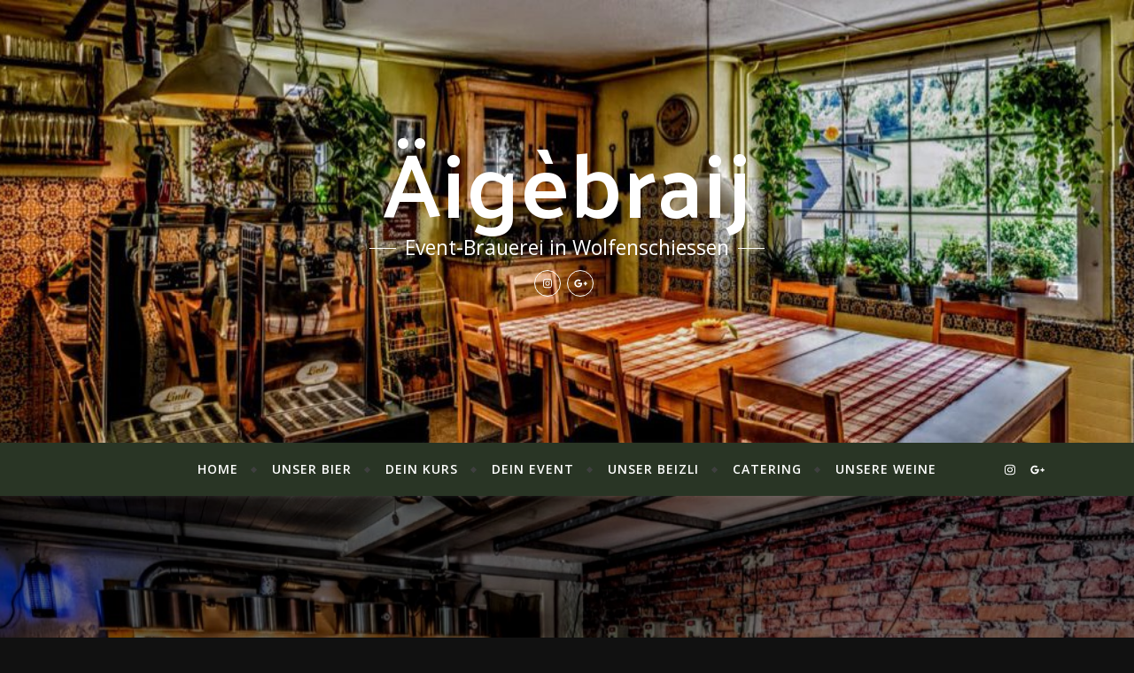

--- FILE ---
content_type: text/html; charset=UTF-8
request_url: https://aigebraij.ch/
body_size: 15293
content:
<!DOCTYPE html>
<html lang="de-CH">
<head>
	<meta charset="UTF-8">
	<meta name="viewport" content="width=device-width, initial-scale=1.0, maximum-scale=1.0, user-scalable=no" />

	<meta name='robots' content='index, follow, max-image-preview:large, max-snippet:-1, max-video-preview:-1' />

	<!-- This site is optimized with the Yoast SEO plugin v26.8 - https://yoast.com/product/yoast-seo-wordpress/ -->
	<title>Äigèbraij - Event-Brauerei in Wolfenschiessen</title>
	<meta name="description" content="Event-Brauerei in Wolfenschiessen" />
	<link rel="canonical" href="https://aigebraij.ch/" />
	<meta property="og:locale" content="de_DE" />
	<meta property="og:type" content="website" />
	<meta property="og:title" content="Äigèbraij" />
	<meta property="og:description" content="Event-Brauerei in Wolfenschiessen" />
	<meta property="og:url" content="https://aigebraij.ch/" />
	<meta property="og:site_name" content="Äigèbraij" />
	<meta name="twitter:card" content="summary_large_image" />
	<script type="application/ld+json" class="yoast-schema-graph">{"@context":"https://schema.org","@graph":[{"@type":"CollectionPage","@id":"https://aigebraij.ch/","url":"https://aigebraij.ch/","name":"Äigèbraij - Event-Brauerei in Wolfenschiessen","isPartOf":{"@id":"https://aigebraij.ch/#website"},"about":{"@id":"https://aigebraij.ch/#organization"},"description":"Event-Brauerei in Wolfenschiessen","breadcrumb":{"@id":"https://aigebraij.ch/#breadcrumb"},"inLanguage":"de-CH"},{"@type":"BreadcrumbList","@id":"https://aigebraij.ch/#breadcrumb","itemListElement":[{"@type":"ListItem","position":1,"name":"Home"}]},{"@type":"WebSite","@id":"https://aigebraij.ch/#website","url":"https://aigebraij.ch/","name":"Äigèbraij - Brauerei Wolfenschiessen","description":"Event-Brauerei in Wolfenschiessen","publisher":{"@id":"https://aigebraij.ch/#organization"},"potentialAction":[{"@type":"SearchAction","target":{"@type":"EntryPoint","urlTemplate":"https://aigebraij.ch/?s={search_term_string}"},"query-input":{"@type":"PropertyValueSpecification","valueRequired":true,"valueName":"search_term_string"}}],"inLanguage":"de-CH"},{"@type":"Organization","@id":"https://aigebraij.ch/#organization","name":"Äigèbraij","url":"https://aigebraij.ch/","logo":{"@type":"ImageObject","inLanguage":"de-CH","@id":"https://aigebraij.ch/#/schema/logo/image/","url":"http://aigebraij.ch/wp-content/uploads/2021/11/Logo_final_png.png","contentUrl":"http://aigebraij.ch/wp-content/uploads/2021/11/Logo_final_png.png","width":560,"height":559,"caption":"Äigèbraij"},"image":{"@id":"https://aigebraij.ch/#/schema/logo/image/"},"sameAs":["https://www.instagram.com/brauerei_aigebraij/"]}]}</script>
	<!-- / Yoast SEO plugin. -->


<link rel='dns-prefetch' href='//stats.wp.com' />
<link rel='dns-prefetch' href='//fonts.googleapis.com' />
<link rel='preconnect' href='//i0.wp.com' />
<link rel='preconnect' href='//c0.wp.com' />
<link rel="alternate" type="application/rss+xml" title="Äigèbraij &raquo; Feed" href="https://aigebraij.ch/feed/" />
<link rel="alternate" type="application/rss+xml" title="Äigèbraij &raquo; Kommentar-Feed" href="https://aigebraij.ch/comments/feed/" />
<style id='wp-img-auto-sizes-contain-inline-css' type='text/css'>
img:is([sizes=auto i],[sizes^="auto," i]){contain-intrinsic-size:3000px 1500px}
/*# sourceURL=wp-img-auto-sizes-contain-inline-css */
</style>
<style id='wp-emoji-styles-inline-css' type='text/css'>

	img.wp-smiley, img.emoji {
		display: inline !important;
		border: none !important;
		box-shadow: none !important;
		height: 1em !important;
		width: 1em !important;
		margin: 0 0.07em !important;
		vertical-align: -0.1em !important;
		background: none !important;
		padding: 0 !important;
	}
/*# sourceURL=wp-emoji-styles-inline-css */
</style>
<link rel='stylesheet' id='wp-block-library-css' href='https://c0.wp.com/c/6.9/wp-includes/css/dist/block-library/style.min.css' type='text/css' media='all' />
<style id='classic-theme-styles-inline-css' type='text/css'>
/*! This file is auto-generated */
.wp-block-button__link{color:#fff;background-color:#32373c;border-radius:9999px;box-shadow:none;text-decoration:none;padding:calc(.667em + 2px) calc(1.333em + 2px);font-size:1.125em}.wp-block-file__button{background:#32373c;color:#fff;text-decoration:none}
/*# sourceURL=/wp-includes/css/classic-themes.min.css */
</style>
<link rel='stylesheet' id='mediaelement-css' href='https://c0.wp.com/c/6.9/wp-includes/js/mediaelement/mediaelementplayer-legacy.min.css' type='text/css' media='all' />
<link rel='stylesheet' id='wp-mediaelement-css' href='https://c0.wp.com/c/6.9/wp-includes/js/mediaelement/wp-mediaelement.min.css' type='text/css' media='all' />
<style id='jetpack-sharing-buttons-style-inline-css' type='text/css'>
.jetpack-sharing-buttons__services-list{display:flex;flex-direction:row;flex-wrap:wrap;gap:0;list-style-type:none;margin:5px;padding:0}.jetpack-sharing-buttons__services-list.has-small-icon-size{font-size:12px}.jetpack-sharing-buttons__services-list.has-normal-icon-size{font-size:16px}.jetpack-sharing-buttons__services-list.has-large-icon-size{font-size:24px}.jetpack-sharing-buttons__services-list.has-huge-icon-size{font-size:36px}@media print{.jetpack-sharing-buttons__services-list{display:none!important}}.editor-styles-wrapper .wp-block-jetpack-sharing-buttons{gap:0;padding-inline-start:0}ul.jetpack-sharing-buttons__services-list.has-background{padding:1.25em 2.375em}
/*# sourceURL=https://aigebraij.ch/wp-content/plugins/jetpack/_inc/blocks/sharing-buttons/view.css */
</style>
<style id='global-styles-inline-css' type='text/css'>
:root{--wp--preset--aspect-ratio--square: 1;--wp--preset--aspect-ratio--4-3: 4/3;--wp--preset--aspect-ratio--3-4: 3/4;--wp--preset--aspect-ratio--3-2: 3/2;--wp--preset--aspect-ratio--2-3: 2/3;--wp--preset--aspect-ratio--16-9: 16/9;--wp--preset--aspect-ratio--9-16: 9/16;--wp--preset--color--black: #000000;--wp--preset--color--cyan-bluish-gray: #abb8c3;--wp--preset--color--white: #ffffff;--wp--preset--color--pale-pink: #f78da7;--wp--preset--color--vivid-red: #cf2e2e;--wp--preset--color--luminous-vivid-orange: #ff6900;--wp--preset--color--luminous-vivid-amber: #fcb900;--wp--preset--color--light-green-cyan: #7bdcb5;--wp--preset--color--vivid-green-cyan: #00d084;--wp--preset--color--pale-cyan-blue: #8ed1fc;--wp--preset--color--vivid-cyan-blue: #0693e3;--wp--preset--color--vivid-purple: #9b51e0;--wp--preset--gradient--vivid-cyan-blue-to-vivid-purple: linear-gradient(135deg,rgb(6,147,227) 0%,rgb(155,81,224) 100%);--wp--preset--gradient--light-green-cyan-to-vivid-green-cyan: linear-gradient(135deg,rgb(122,220,180) 0%,rgb(0,208,130) 100%);--wp--preset--gradient--luminous-vivid-amber-to-luminous-vivid-orange: linear-gradient(135deg,rgb(252,185,0) 0%,rgb(255,105,0) 100%);--wp--preset--gradient--luminous-vivid-orange-to-vivid-red: linear-gradient(135deg,rgb(255,105,0) 0%,rgb(207,46,46) 100%);--wp--preset--gradient--very-light-gray-to-cyan-bluish-gray: linear-gradient(135deg,rgb(238,238,238) 0%,rgb(169,184,195) 100%);--wp--preset--gradient--cool-to-warm-spectrum: linear-gradient(135deg,rgb(74,234,220) 0%,rgb(151,120,209) 20%,rgb(207,42,186) 40%,rgb(238,44,130) 60%,rgb(251,105,98) 80%,rgb(254,248,76) 100%);--wp--preset--gradient--blush-light-purple: linear-gradient(135deg,rgb(255,206,236) 0%,rgb(152,150,240) 100%);--wp--preset--gradient--blush-bordeaux: linear-gradient(135deg,rgb(254,205,165) 0%,rgb(254,45,45) 50%,rgb(107,0,62) 100%);--wp--preset--gradient--luminous-dusk: linear-gradient(135deg,rgb(255,203,112) 0%,rgb(199,81,192) 50%,rgb(65,88,208) 100%);--wp--preset--gradient--pale-ocean: linear-gradient(135deg,rgb(255,245,203) 0%,rgb(182,227,212) 50%,rgb(51,167,181) 100%);--wp--preset--gradient--electric-grass: linear-gradient(135deg,rgb(202,248,128) 0%,rgb(113,206,126) 100%);--wp--preset--gradient--midnight: linear-gradient(135deg,rgb(2,3,129) 0%,rgb(40,116,252) 100%);--wp--preset--font-size--small: 13px;--wp--preset--font-size--medium: 20px;--wp--preset--font-size--large: 36px;--wp--preset--font-size--x-large: 42px;--wp--preset--spacing--20: 0.44rem;--wp--preset--spacing--30: 0.67rem;--wp--preset--spacing--40: 1rem;--wp--preset--spacing--50: 1.5rem;--wp--preset--spacing--60: 2.25rem;--wp--preset--spacing--70: 3.38rem;--wp--preset--spacing--80: 5.06rem;--wp--preset--shadow--natural: 6px 6px 9px rgba(0, 0, 0, 0.2);--wp--preset--shadow--deep: 12px 12px 50px rgba(0, 0, 0, 0.4);--wp--preset--shadow--sharp: 6px 6px 0px rgba(0, 0, 0, 0.2);--wp--preset--shadow--outlined: 6px 6px 0px -3px rgb(255, 255, 255), 6px 6px rgb(0, 0, 0);--wp--preset--shadow--crisp: 6px 6px 0px rgb(0, 0, 0);}:where(.is-layout-flex){gap: 0.5em;}:where(.is-layout-grid){gap: 0.5em;}body .is-layout-flex{display: flex;}.is-layout-flex{flex-wrap: wrap;align-items: center;}.is-layout-flex > :is(*, div){margin: 0;}body .is-layout-grid{display: grid;}.is-layout-grid > :is(*, div){margin: 0;}:where(.wp-block-columns.is-layout-flex){gap: 2em;}:where(.wp-block-columns.is-layout-grid){gap: 2em;}:where(.wp-block-post-template.is-layout-flex){gap: 1.25em;}:where(.wp-block-post-template.is-layout-grid){gap: 1.25em;}.has-black-color{color: var(--wp--preset--color--black) !important;}.has-cyan-bluish-gray-color{color: var(--wp--preset--color--cyan-bluish-gray) !important;}.has-white-color{color: var(--wp--preset--color--white) !important;}.has-pale-pink-color{color: var(--wp--preset--color--pale-pink) !important;}.has-vivid-red-color{color: var(--wp--preset--color--vivid-red) !important;}.has-luminous-vivid-orange-color{color: var(--wp--preset--color--luminous-vivid-orange) !important;}.has-luminous-vivid-amber-color{color: var(--wp--preset--color--luminous-vivid-amber) !important;}.has-light-green-cyan-color{color: var(--wp--preset--color--light-green-cyan) !important;}.has-vivid-green-cyan-color{color: var(--wp--preset--color--vivid-green-cyan) !important;}.has-pale-cyan-blue-color{color: var(--wp--preset--color--pale-cyan-blue) !important;}.has-vivid-cyan-blue-color{color: var(--wp--preset--color--vivid-cyan-blue) !important;}.has-vivid-purple-color{color: var(--wp--preset--color--vivid-purple) !important;}.has-black-background-color{background-color: var(--wp--preset--color--black) !important;}.has-cyan-bluish-gray-background-color{background-color: var(--wp--preset--color--cyan-bluish-gray) !important;}.has-white-background-color{background-color: var(--wp--preset--color--white) !important;}.has-pale-pink-background-color{background-color: var(--wp--preset--color--pale-pink) !important;}.has-vivid-red-background-color{background-color: var(--wp--preset--color--vivid-red) !important;}.has-luminous-vivid-orange-background-color{background-color: var(--wp--preset--color--luminous-vivid-orange) !important;}.has-luminous-vivid-amber-background-color{background-color: var(--wp--preset--color--luminous-vivid-amber) !important;}.has-light-green-cyan-background-color{background-color: var(--wp--preset--color--light-green-cyan) !important;}.has-vivid-green-cyan-background-color{background-color: var(--wp--preset--color--vivid-green-cyan) !important;}.has-pale-cyan-blue-background-color{background-color: var(--wp--preset--color--pale-cyan-blue) !important;}.has-vivid-cyan-blue-background-color{background-color: var(--wp--preset--color--vivid-cyan-blue) !important;}.has-vivid-purple-background-color{background-color: var(--wp--preset--color--vivid-purple) !important;}.has-black-border-color{border-color: var(--wp--preset--color--black) !important;}.has-cyan-bluish-gray-border-color{border-color: var(--wp--preset--color--cyan-bluish-gray) !important;}.has-white-border-color{border-color: var(--wp--preset--color--white) !important;}.has-pale-pink-border-color{border-color: var(--wp--preset--color--pale-pink) !important;}.has-vivid-red-border-color{border-color: var(--wp--preset--color--vivid-red) !important;}.has-luminous-vivid-orange-border-color{border-color: var(--wp--preset--color--luminous-vivid-orange) !important;}.has-luminous-vivid-amber-border-color{border-color: var(--wp--preset--color--luminous-vivid-amber) !important;}.has-light-green-cyan-border-color{border-color: var(--wp--preset--color--light-green-cyan) !important;}.has-vivid-green-cyan-border-color{border-color: var(--wp--preset--color--vivid-green-cyan) !important;}.has-pale-cyan-blue-border-color{border-color: var(--wp--preset--color--pale-cyan-blue) !important;}.has-vivid-cyan-blue-border-color{border-color: var(--wp--preset--color--vivid-cyan-blue) !important;}.has-vivid-purple-border-color{border-color: var(--wp--preset--color--vivid-purple) !important;}.has-vivid-cyan-blue-to-vivid-purple-gradient-background{background: var(--wp--preset--gradient--vivid-cyan-blue-to-vivid-purple) !important;}.has-light-green-cyan-to-vivid-green-cyan-gradient-background{background: var(--wp--preset--gradient--light-green-cyan-to-vivid-green-cyan) !important;}.has-luminous-vivid-amber-to-luminous-vivid-orange-gradient-background{background: var(--wp--preset--gradient--luminous-vivid-amber-to-luminous-vivid-orange) !important;}.has-luminous-vivid-orange-to-vivid-red-gradient-background{background: var(--wp--preset--gradient--luminous-vivid-orange-to-vivid-red) !important;}.has-very-light-gray-to-cyan-bluish-gray-gradient-background{background: var(--wp--preset--gradient--very-light-gray-to-cyan-bluish-gray) !important;}.has-cool-to-warm-spectrum-gradient-background{background: var(--wp--preset--gradient--cool-to-warm-spectrum) !important;}.has-blush-light-purple-gradient-background{background: var(--wp--preset--gradient--blush-light-purple) !important;}.has-blush-bordeaux-gradient-background{background: var(--wp--preset--gradient--blush-bordeaux) !important;}.has-luminous-dusk-gradient-background{background: var(--wp--preset--gradient--luminous-dusk) !important;}.has-pale-ocean-gradient-background{background: var(--wp--preset--gradient--pale-ocean) !important;}.has-electric-grass-gradient-background{background: var(--wp--preset--gradient--electric-grass) !important;}.has-midnight-gradient-background{background: var(--wp--preset--gradient--midnight) !important;}.has-small-font-size{font-size: var(--wp--preset--font-size--small) !important;}.has-medium-font-size{font-size: var(--wp--preset--font-size--medium) !important;}.has-large-font-size{font-size: var(--wp--preset--font-size--large) !important;}.has-x-large-font-size{font-size: var(--wp--preset--font-size--x-large) !important;}
:where(.wp-block-post-template.is-layout-flex){gap: 1.25em;}:where(.wp-block-post-template.is-layout-grid){gap: 1.25em;}
:where(.wp-block-term-template.is-layout-flex){gap: 1.25em;}:where(.wp-block-term-template.is-layout-grid){gap: 1.25em;}
:where(.wp-block-columns.is-layout-flex){gap: 2em;}:where(.wp-block-columns.is-layout-grid){gap: 2em;}
:root :where(.wp-block-pullquote){font-size: 1.5em;line-height: 1.6;}
/*# sourceURL=global-styles-inline-css */
</style>
<link rel='stylesheet' id='contact-form-7-css' href='https://aigebraij.ch/wp-content/plugins/contact-form-7/includes/css/styles.css?ver=6.1.4' type='text/css' media='all' />
<link rel='stylesheet' id='bard-style-css' href='https://aigebraij.ch/wp-content/themes/bard-pro-premium/style.css?ver=2.4.3' type='text/css' media='all' />
<link rel='stylesheet' id='bard-responsive-css' href='https://aigebraij.ch/wp-content/themes/bard-pro-premium/assets/css/responsive.css?ver=2.4.3' type='text/css' media='all' />
<link rel='stylesheet' id='fontello-css' href='https://aigebraij.ch/wp-content/themes/bard-pro-premium/assets/css/fontello.css?ver=2.4.3' type='text/css' media='all' />
<link rel='stylesheet' id='slick-css' href='https://aigebraij.ch/wp-content/themes/bard-pro-premium/assets/css/slick.css?ver=6.9' type='text/css' media='all' />
<link rel='stylesheet' id='scrollbar-css' href='https://aigebraij.ch/wp-content/themes/bard-pro-premium/assets/css/perfect-scrollbar.css?ver=6.9' type='text/css' media='all' />
<link rel='stylesheet' id='bard_enqueue_Palanquin-css' href='https://fonts.googleapis.com/css?family=Palanquin%3A100%2C200%2C300%2C400%2C400i%2C500%2C600%2C700%2C800%2C900&#038;ver=1.0.0' type='text/css' media='all' />
<link rel='stylesheet' id='bard_enqueue_Open_Sans-css' href='https://fonts.googleapis.com/css?family=Open+Sans%3A100%2C200%2C300%2C400%2C400i%2C500%2C600%2C700%2C800%2C900&#038;ver=1.0.0' type='text/css' media='all' />
<link rel='stylesheet' id='bard_enqueue_Montserrat-css' href='https://fonts.googleapis.com/css?family=Montserrat%3A100%2C200%2C300%2C400%2C400i%2C500%2C600%2C700%2C800%2C900&#038;ver=1.0.0' type='text/css' media='all' />
<link rel='stylesheet' id='wpr-text-animations-css-css' href='https://aigebraij.ch/wp-content/plugins/royal-elementor-addons/assets/css/lib/animations/text-animations.min.css?ver=1.7.1046' type='text/css' media='all' />
<link rel='stylesheet' id='wpr-addons-css-css' href='https://aigebraij.ch/wp-content/plugins/royal-elementor-addons/assets/css/frontend.min.css?ver=1.7.1046' type='text/css' media='all' />
<link rel='stylesheet' id='font-awesome-5-all-css' href='https://aigebraij.ch/wp-content/plugins/elementor/assets/lib/font-awesome/css/all.min.css?ver=1.7.1046' type='text/css' media='all' />
<script type="text/javascript" data-cfasync="false" src="https://c0.wp.com/c/6.9/wp-includes/js/jquery/jquery.min.js" id="jquery-core-js"></script>
<script type="text/javascript" data-cfasync="false" src="https://c0.wp.com/c/6.9/wp-includes/js/jquery/jquery-migrate.min.js" id="jquery-migrate-js"></script>
<link rel="https://api.w.org/" href="https://aigebraij.ch/wp-json/" /><link rel="EditURI" type="application/rsd+xml" title="RSD" href="https://aigebraij.ch/xmlrpc.php?rsd" />
<meta name="generator" content="WordPress 6.9" />
	<style>img#wpstats{display:none}</style>
		<style id="bard_dynamic_css">#top-bar,#top-menu .sub-menu {background-color: #111111;}#top-bar a {color: #000000;}#top-menu .sub-menu,#top-menu .sub-menu a {border-color: rgba(0,0,0, 0.05);}#top-bar a:hover,#top-bar li.current-menu-item > a,#top-bar li.current-menu-ancestor > a,#top-bar .sub-menu li.current-menu-item > a,#top-bar .sub-menu li.current-menu-ancestor > a {color: #079b00;}.header-logo a,.site-description,.header-socials-icon {color: #ffffff;}.site-description:before,.site-description:after {background: #ffffff;}.header-logo a:hover,.header-socials-icon:hover {color: #079b00;}.entry-header {background-color: #111111;}#main-nav,#main-menu .sub-menu,#main-nav #s {background-color: #293525;}#main-nav a,#main-nav .svg-inline--fa,#main-nav #s {color: #ffffff;}.main-nav-sidebar div span,.mobile-menu-btn span,.btn-tooltip {background-color: #ffffff;}.btn-tooltip:before {border-top-color: #ffffff;}#main-nav {box-shadow: 0px 1px 5px rgba(255,255,255, 0.1);}#main-menu .sub-menu,#main-menu .sub-menu a {border-color: rgba(255,255,255, 0.05);}#main-nav #s::-webkit-input-placeholder { /* Chrome/Opera/Safari */color: rgba(255,255,255, 0.7);}#main-nav #s::-moz-placeholder { /* Firefox 19+ */color: rgba(255,255,255, 0.7);}#main-nav #s:-ms-input-placeholder { /* IE 10+ */color: rgba(255,255,255, 0.7);}#main-nav #s:-moz-placeholder { /* Firefox 18- */color: rgba(255,255,255, 0.7);}#main-nav a:hover,#main-nav .svg-inline--fa:hover,#main-nav li.current-menu-item > a,#main-nav li.current-menu-ancestor > a,#main-nav .sub-menu li.current-menu-item > a,#main-nav .sub-menu li.current-menu-ancestor > a {color: #ffffff;}.main-nav-sidebar:hover div span {background-color: #ffffff;}/* Background */.sidebar-alt,.main-content,.featured-slider-area,#featured-links,.page-content select,.page-content input,.page-content textarea,.page-content #featured-links h6 {background-color: #111111;}.featured-link .cv-inner {border-color: rgba(17,17,17, 0.4);}.featured-link:hover .cv-inner {border-color: rgba(17,17,17, 0.8);}.bard_promo_box_widget h6 {background-color: #111111;}.bard_promo_box_widget .promo-box:after{border-color: #111111;}/* Text */.page-content,.page-content select,.page-content input,.page-content textarea,.page-content .bard-widget a,.bard_promo_box_widget h6 {color: #c4c4c4;}/* Title */.page-content h1,.page-content h1,.page-content h2,.page-content h3,.page-content h4,.page-content h5,.page-content h6,.page-content .post-title a,.page-content .post-author a,.page-content .author-description h3 a,.page-content .related-posts h5 a,.page-content .blog-pagination .previous-page a,.page-content .blog-pagination .next-page a,blockquote,.page-content .post-share a,.page-content .comment-author,.page-content .read-more a {color: #ffffff;}.sidebar-alt-close-btn span,.widget_mc4wp_form_widget .widget-title h4:after,.widget_wysija .widget-title h4:after {background-color: #ffffff;}.page-content .read-more a:hover,.page-content .post-title a:hover {color: rgba(255,255,255, 0.75);}/* Meta */.page-content .post-author,.page-content .post-meta,.page-content .post-meta a,.page-content .related-post-date,.page-content .comment-meta a,.page-content .author-share a,.page-content .post-tags a,.page-content .tagcloud a,.widget_categories li,.widget_archive li,.bard-subscribe-text p,.rpwwt-post-author,.rpwwt-post-categories,.rpwwt-post-date,.rpwwt-post-comments-number,.single-navigation span,.comment-notes {color: #a1a1a1;}.page-content input::-webkit-input-placeholder { /* Chrome/Opera/Safari */color: #a1a1a1;}.page-content input::-moz-placeholder { /* Firefox 19+ */color: #a1a1a1;}.page-content input:-ms-input-placeholder { /* IE 10+ */color: #a1a1a1;}.page-content input:-moz-placeholder { /* Firefox 18- */color: #a1a1a1;}/* Accent */.page-content a,.post-categories,#page-wrap .bard-widget.widget_text a,#page-wrap .bard-widget.bard_author_widget a,.scrolltop,.required {color: #079b00;}/* Disable TMP.page-content .elementor a,.page-content .elementor a:hover {color: inherit;}*/.page-content .widget-title h4 {border-top-color: #079b00; }.ps-container > .ps-scrollbar-y-rail > .ps-scrollbar-y,.read-more a:after {background: #079b00;}.page-content a:hover,.scrolltop:hover {color: rgba(7,155,0, 0.8);}blockquote {border-color: #079b00;}.slide-caption {color: #ffffff;background: #079b00;}.page-content .wprm-rating-star svg polygon {stroke: #079b00;}.page-content .wprm-rating-star-full svg polygon,.page-content .wprm-comment-rating svg path,.page-content .comment-form-wprm-rating svg path{fill: #079b00;}/* Selection */::-moz-selection {color: #ffffff;background: #079b00;}::selection {color: #ffffff;background: #079b00;}/* Border */.page-content .post-footer,.blog-list-style,.page-content .author-description,.page-content .single-navigation,.page-content .related-posts,.page-content .entry-comments,.widget-title h4,.page-content .bard-widget li,.page-content #wp-calendar,.page-content #wp-calendar caption,.page-content #wp-calendar tbody td,.page-content .widget_nav_menu li a,.page-content .widget_pages li a,.page-content .tagcloud a,.page-content select,.page-content input,.page-content textarea,.post-tags a,.gallery-caption,.wp-caption-text,table tr,table th,table td,pre,.page-content .wprm-recipe-instruction,.page-content .social-icons a {border-color: #3f3f3f;}.page-content .wprm-recipe {box-shadow: 0 0 3px 1px #3f3f3f;}hr,.border-divider,#main-menu > li:after {background-color: #3f3f3f;}.sticky,.bard-widget.widget_mc4wp_form_widget,.bard-widget.widget_wysija,.wprm-recipe-details-container,.wprm-recipe-notes-container p {background-color: #000000;}/* Buttons */.widget_search .svg-fa-wrap,.widget_search #searchsubmit,.page-content input.submit,.page-content .blog-pagination.numeric a,.page-content .blog-pagination.load-more a,.page-content .post-password-form input[type="submit"],.page-content .wpcf7 [type="submit"],.page-content .wprm-recipe-print,.page-content .wprm-jump-to-recipe-shortcode,.page-content .wprm-print-recipe-shortcode {color: #ffffff;background-color: #333333;}.page-content input.submit:hover,.page-content .blog-pagination.numeric a:hover,.page-content .blog-pagination.numeric span,.page-content .blog-pagination.load-more a:hover,.page-content .widget_mc4wp_form_widget input[type="submit"],.page-content .widget_wysija input[type="submit"],.page-content .post-password-form input[type="submit"]:hover,.page-content .wpcf7 [type="submit"]:hover,.page-content .wprm-recipe-print:hover,.page-content .wprm-jump-to-recipe-shortcode:hover,.page-content .wprm-print-recipe-shortcode:hover {color: #ffffff;background-color: #079b00;}/* Image Overlay */.image-overlay,#infscr-loading,.page-content h4.image-overlay,.image-overlay a,.page-content .image-overlay a,#featured-slider .slider-dots,.header-slider-dots {color: #ffffff;}.header-slider-dots .slick-active,.entry-header-slider .slick-arrow,.post-slider .slick-arrow,#featured-slider .slick-arrow,.slider-title:after {background: #ffffff;}.image-overlay,#infscr-loading,.page-content h4.image-overlay {background-color: rgba(0,0,0, 0.3);}/* Background */#page-footer,#page-footer select,#page-footer input,#page-footer textarea {background-color: #111111;}.footer-socials,.footer-widgets,.instagram-title h4 {background-color: #0a0a0a;}/* Text */#page-footer,#page-footer a,#page-footer select,#page-footer input,#page-footer textarea {color: #c4c4c4;}/* Title */#page-footer h1,#page-footer h2,#page-footer h3,#page-footer h4,#page-footer h5,#page-footer h6,#page-footer .footer-socials a {color: #ffffff;}/* Accent */#page-footer a:hover,#page-footer .copyright-info a:hover,#page-footer .footer-menu-container a:hover {color: #079b00;}/* Border */#page-footer a,.alt-widget-title,#page-footer .bard-widget li,#page-footer #wp-calendar,#page-footer #wp-calendar caption,#page-footer #wp-calendar th,#page-footer #wp-calendar td,#page-footer .widget_nav_menu li a,#page-footer .social-icons a,#page-footer select,#page-footer input,#page-footer textarea,.footer-widgets {border-color: #3f3f3f;}#page-footer hr {background-color: #3f3f3f;}/* Copyright */.footer-copyright {background-color: #030303;}.copyright-info,#page-footer .copyright-info a,.footer-menu-container,#page-footer .footer-menu-container a {color: #ffffff;}.bard-preloader-wrap {background-color: #333333;}@media screen and ( max-width: 640px ) {.related-posts {display: none;}}.header-logo a {font-family: 'Palanquin';font-size: 103px;line-height: 127px;letter-spacing: 1px;font-weight: 600;}.header-logo .site-description {font-size: 23px;}#top-menu li a {font-family: 'Open Sans';font-size: 12px;line-height: 50px;letter-spacing: 1px;font-weight: 600;}.top-bar-socials a {font-size: 12px;line-height: 50px;}#top-bar .mobile-menu-btn {line-height: 50px;}#top-menu .sub-menu > li > a {font-size: 11px;line-height: 3.7;letter-spacing: 0.8px;}@media screen and ( max-width: 979px ) {.top-bar-socials {float: none !important;}.top-bar-socials a {line-height: 40px !important;}}#main-menu li a {font-family: 'Open Sans';font-size: 14px;line-height: 60px;letter-spacing: 1px;font-weight: 600;}#mobile-menu li {font-family: 'Open Sans';font-size: 14px;line-height: 3.6;letter-spacing: 1px;font-weight: 600;}.main-nav-search,.main-nav-socials-trigger {line-height: 60px;font-size: 14px;}#main-nav #s {font-size: 14px;line-height: 61px;}#main-menu li.menu-item-has-children>a:after {font-size: 14px;}#main-nav {min-height:60px;}.main-nav-sidebar,.random-post-btn {height:60px;}#main-menu .sub-menu > li > a,#mobile-menu .sub-menu > li {font-size: 13px;line-height: 3.5;letter-spacing: 1px;}.mobile-menu-btn {font-size: 16px;line-height: 60px;}.main-nav-socials a {font-size: 13px;line-height: 60px;}.random-post-btn {font-size: 16px;line-height: 60px;}#top-menu li a,#main-menu li a,#mobile-menu li {text-transform: uppercase;}#wp-calendar thead th,#wp-calendar caption,h1,h2,h3,h4,h5,h6,#reply-title,#reply-title a,.comments-area #submit,.blog-pagination {font-family: 'Montserrat';}/* font size 34px */h1 {font-size: 36px;}/* font size 30px */h2 {font-size: 32px;}/* font size 26px */h3 {font-size: 28px;}/* font size 22px */h4 {font-size: 24px;}/* font size 18px */h5,.page-content .wprm-recipe-name,.page-content .wprm-recipe-header {font-size: 20px;}/* font size 14px */h6 {font-size: 16px;}/* font size 31px */.slider-title {font-size: 33px;line-height: 43px;letter-spacing: 1.9px;}/* font size 14px */.category-description h3,.author-description h3,.related-posts h3,#reply-title,#reply-title a,.comment-title h2,.comment-title,.bard_author_widget h3,.alt-widget-title h4 {font-size: 16px;}/* font size 13px */.single-navigation > div h5,.comment-author {font-size: 14px;}/* font size 12px */.widget-title h4 {font-size: 14px;}.post-title,.page-title,.woocommerce div.product .product_title,.woocommerce ul.products li.product .woocommerce-loop-category__title,.woocommerce ul.products li.product .woocommerce-loop-product__title,.woocommerce ul.products li.product h3 {line-height: 28px;}.blog-classic-style .post-title,.single .post-title,.page-title {font-size: 24px;}@media screen and ( max-width: 640px ) {.blog-classic-style .post-title {font-size: 18px;}}.blog-list-style .post-title,.blog-grid-style .post-title {font-size: 18px;}/* letter spacing 1px */.blog-list-style .post-title,.blog-grid-style .post-title.single-navigation > div h5,.alt-widget-title h4 {letter-spacing: 1.5px;}/* letter spacing 0.5px */.post-title,.page-title,.widget-title h4,.category-description h3,.author-description h3,.related-posts h3,#reply-title,#reply-title a,.comment-title h2,.comment-title,.bard_author_widget h3,.comment-author {letter-spacing: 1px;}/* font weight */h1,h2,h3,h4,h5,h6,#reply-title {font-weight: 600;}.slider-title,.post-title,.page-title,.woocommerce div.product .product_title,.woocommerce ul.products li.product .woocommerce-loop-category__title,.woocommerce ul.products li.product .woocommerce-loop-product__title,.woocommerce ul.products li.product h3 {font-style: normal;}.slider-title,.post-title,.page-title,.woocommerce div.product .product_title,.woocommerce ul.products li.product .woocommerce-loop-category__title,.woocommerce ul.products li.product .woocommerce-loop-product__title,.woocommerce ul.products li.product h3 {text-transform: uppercase;}body,.header-logo .site-description,#featured-links h6,.bard_promo_box_widget h6,.instagram-title h4,input,textarea,select,.bard-subscribe-text h4,.widget_wysija_cont .updated,.widget_wysija_cont .error,.widget_wysija_cont .xdetailed-errors,#infscr-loading {font-family: 'Open Sans';}body {font-size: 14px;line-height: 25px;font-weight: 400;}/* letter spacing 0 */body,.widget_recent_comments li,.widget_meta li,.widget_recent_comments li,.widget_pages > ul > li,.widget_archive li,.widget_categories > ul > li,.widget_recent_entries ul li,.widget_nav_menu li,.related-post-date,.post-media .image-overlay a,.rpwwt-post-title {letter-spacing: 0px;}/* letter spacing 0.5 + */.post-media .image-overlay span {letter-spacing: 0.5px;}/* letter spacing 1 + */#main-nav #searchform input,.instagram-title h4,.bard-subscribe-text h4,.page-404 p,#wp-calendar caption,.related-posts h5 a {letter-spacing: 1px;}/* letter spacing 1.5 + */#featured-links h6,.bard_promo_box_widget h6,.comments-area #submit,.page-content .blog-pagination.default .previous-page a,.page-content .blog-pagination.default .next-page a {letter-spacing: 1.5px;}/* letter spacing 2 + */.tagcloud a,.widget_mc4wp_form_widget input[type='submit'],.widget_wysija input[type='submit'],.slider-read-more a,.read-more a,.blog-pagination a,.blog-pagination span {letter-spacing: 2px;}.post-categories a {letter-spacing: 1.7px;}/* font size 18px */.post-media .image-overlay p,.post-media .image-overlay a {font-size: 16px;}/* font size 16px */blockquote {font-size: 15px;}/* font size 14px */.single .post-footer,.blog-classic-style .post-footer,input,textarea,select,.wp-caption-text,.author-share a,#featured-links h6,.bard_promo_box_widget h6,#wp-calendar,.instagram-title h4,.footer-socials a,.comment-notes,.widget_search .svg-fa-wrap {font-size: 13px;}/* font size 13px */.slider-categories,.slider-read-more a,.blog-grid-style .post-footer,.post-meta,.read-more a,.blog-pagination a,.blog-pagination span,.rpwwt-post-author,.rpwwt-post-categories,.rpwwt-post-date,.rpwwt-post-comments-number,.footer-socials-icon,.copyright-info,.footer-menu-container,.comment-reply-link {font-size: 12px;}/* font size 12px */.post-categories a,.post-tags a,.widget_recent_entries ul li span,#wp-calendar caption,#wp-calendar tfoot #prev a,#wp-calendar tfoot #next a,.related-posts h5 a,.related-post-date,.page-content .blog-pagination.default .previous-page a,.page-content .blog-pagination.default .next-page a {font-size: 11px;}/* font size 11px */.comment-meta,.tagcloud a,.single-navigation span,.comments-area #submit {font-size: 11px !important;}.boxed-wrapper {max-width: 1160px;}.sidebar-alt {max-width: 340px;left: -340px; padding: 85px 35px 0px;}.sidebar-left,.sidebar-right {width: 302px;}[data-layout*="rsidebar"] .main-container,[data-layout*="lsidebar"] .main-container {float: left;width: calc(100% - 302px);width: -webkit-calc(100% - 302px);}[data-layout*="lrsidebar"] .main-container {width: calc(100% - 604px);width: -webkit-calc(100% - 604px);}[data-layout*="fullwidth"] .main-container {width: 100%;}#top-bar > div,#main-nav > div,#featured-links,.main-content,.page-footer-inner,.featured-slider-area.boxed-wrapper {padding-left: 41px;padding-right: 41px;}.bard-instagram-widget #sb_instagram {max-width: none !important;}.bard-instagram-widget #sbi_images {display: -webkit-box;display: -ms-flexbox;display: flex;}.bard-instagram-widget #sbi_images .sbi_photo {height: auto !important;}.bard-instagram-widget #sbi_images .sbi_photo img {display: block !important;}.bard-widget #sbi_images .sbi_photo {height: auto !important;}.bard-widget #sbi_images .sbi_photo img {display: block !important;}#top-menu {float: left;}.top-bar-socials {float: right;}@media screen and ( max-width: 979px ) {.top-bar-socials {float: none !important;}.top-bar-socials a {line-height: 40px !important;}}.entry-header:not(.html-image) {height: 500px;background-size: cover;}.entry-header-slider div {height: 500px;}.entry-header {background-position: center center;}.entry-header {background-color: transparent !important;}.header-logo {padding-top: 140px;}.logo-img {max-width: 500px;}@media screen and (max-width: 880px) {.logo-img { max-width: 300px;}}#main-nav {text-align: center;}.main-nav-icons.main-nav-socials-mobile {left: 41px;}.main-nav-socials-trigger {position: absolute;top: 0px;left: 41px;}.main-nav-buttons + .main-nav-socials-trigger {left: 81px;}.main-nav-buttons {position: absolute;top: 0px;left: 41px;z-index: 1;}.main-nav-icons {position: absolute;top: 0px;right: 41px;z-index: 2;}#featured-slider.boxed-wrapper {max-width: 1160px;}.slider-item-bg {height: 540px;}#featured-links .featured-link {margin-right: 25px;}#featured-links .featured-link:last-of-type {margin-right: 0;}#featured-links .featured-link {width: calc( (100% - 50px) / 3 - 1px);width: -webkit-calc( (100% - 50px) / 3 - 1px);}.featured-link:nth-child(4) .cv-inner {display: none;}.featured-link:nth-child(5) .cv-inner {display: none;}.blog-grid > li,.main-container .featured-slider-area {margin-bottom: 35px;}@media screen and ( min-width: 979px ) {[data-layout*="col2"] .blog-classic-style:nth-last-of-type(-n+1),[data-layout*="list"] .blog-list-style:nth-last-of-type(-n+1) {margin-bottom: 0;}[data-layout*="col2"] .blog-grid-style:nth-last-of-type(-n+2) { margin-bottom: 0;}[data-layout*="col3"] .blog-grid-style:nth-last-of-type(-n+3) { margin-bottom: 0;}[data-layout*="col4"] .blog-grid-style:nth-last-of-type(-n+4) { margin-bottom: 0;}}@media screen and ( min-width: 979px ) {[data-layout*="col2"] .blog-classic-style:nth-last-of-type(-n+1),[data-layout*="list"] .blog-list-style:nth-last-of-type(-n+1) {margin-bottom: 0;}[data-layout*="col2"] .blog-grid-style:nth-last-of-type(-n+2) { margin-bottom: 0;}[data-layout*="col3"] .blog-grid-style:nth-last-of-type(-n+3) { margin-bottom: 0;}[data-layout*="col4"] .blog-grid-style:nth-last-of-type(-n+4) { margin-bottom: 0;}}@media screen and ( max-width: 640px ) {.blog-grid > li:nth-last-of-type(-n+1) {margin-bottom: 0;}}.blog-grid-style {display: inline-block;vertical-align: top;margin-right: 32px;}[data-layout*="col2"] .blog-grid-style {width: calc((100% - 32px ) / 2 - 1px);width: -webkit-calc((100% - 32px ) / 2 - 1px);}[data-layout*="col3"] .blog-grid-style {width: calc((100% - 2 * 32px ) / 3 - 2px);width: -webkit-calc((100% - 2 * 32px ) / 3 - 2px);}[data-layout*="col4"] .blog-grid-style {width: calc((100% - 3 * 32px ) / 4 - 1px);width: -webkit-calc((100% - 3 * 32px ) / 4 - 1px);}[data-layout*="rsidebar"] .sidebar-right {padding-left: 32px;}[data-layout*="lsidebar"] .sidebar-left {padding-right: 32px;}[data-layout*="lrsidebar"] .sidebar-right {padding-left: 32px;}[data-layout*="lrsidebar"] .sidebar-left {padding-right: 32px;}@media screen and ( min-width: 1050px ) {[data-layout*="col4"] .blog-grid-style:nth-of-type(4n+1) {margin-right: 0;}}@media screen and ( max-width: 1050px ) and ( min-width: 979px ) {[data-layout*="col4"] .blog-grid-style:nth-of-type(3n+1) {margin-right: 0;}}@media screen and ( min-width: 979px ) {[data-layout*="col2"] .blog-grid-style:nth-of-type(2n+1),[data-layout*="col3"] .blog-grid-style:nth-of-type(3n+1) {margin-right: 0;}}@media screen and ( max-width: 979px ) {.blog-grid-style:nth-of-type(2n+1) {margin-right: 0;}}.blog-grid .post-header,.blog-list-style .read-more,.blog-list-style .post-share {text-align: center;}p.has-drop-cap:not(:focus)::first-letter {float: left;margin: 6px 9px 0 -1px;font-family: 'Montserrat';font-weight: normal;font-style: normal;font-size: 81px;line-height: 65px;text-align: center;text-transform: uppercase;color: #ffffff;}@-moz-document url-prefix() {p.has-drop-cap:not(:focus)::first-letter {margin-top: 10px !important;}}.home .post-content > p:first-of-type:first-letter,.blog .post-content > p:first-of-type:first-letter,.archive .post-content > p:first-of-type:first-letter {float: left;margin: 6px 9px 0 -1px;font-family: 'Montserrat';font-weight: normal;font-style: normal;font-size: 81px;line-height: 65px;text-align: center;text-transform: uppercase;color: #ffffff;}@-moz-document url-prefix() {.home .post-content > p:first-of-type:first-letter,.blog .post-content > p:first-of-type:first-letter,.archive .post-content > p:first-of-type:first-letter {margin-top: 10px !important;}}.single .post-content > p:first-of-type:first-letter,.blog-classic-style [data-dropcaps*='yes'] .post-content > p:first-of-type:first-letter,.single .post-content .elementor-text-editor p:first-of-type:first-letter {float: left;margin: 6px 9px 0 -1px;font-family: 'Montserrat';font-weight: normal;font-style: normal;font-size: 81px;line-height: 65px;text-align: center;text-transform: uppercase;color: #ffffff;}@-moz-document url-prefix(),.blog-classic-style [data-dropcaps*='yes'] .post-content > p:first-of-type:first-letter {.single .post-content > p:first-of-type:first-letter {margin-top: 10px !important;}}.page [data-dropcaps*='yes'] .post-content > p:first-of-type:first-letter {float: left;margin: 0px 12px 0 0;font-family: 'Montserrat';font-style: normal;font-size: 80px;line-height: 65px;text-align: center;text-transform: uppercase;color: #ffffff;}@-moz-document url-prefix() {.page [data-dropcaps*='yes'] .post-content > p:first-of-type:first-letter {margin-top: 10px !important;}}.footer-widgets .page-footer-inner > .bard-widget {width: 30%;margin-right: 5%;}.footer-widgets .page-footer-inner > .bard-widget:nth-child(3n+3) {margin-right: 0;}.footer-widgets .page-footer-inner > .bard-widget:nth-child(3n+4) {clear: both;}.cssload-fond{position:relative;margin:auto}.cssload-container-general{animation:cssload-animball_two 1.15s infinite;-o-animation:cssload-animball_two 1.15s infinite;-ms-animation:cssload-animball_two 1.15s infinite;-webkit-animation:cssload-animball_two 1.15s infinite;-moz-animation:cssload-animball_two 1.15s infinite;width:43px;height:43px}.cssload-internal{width:43px;height:43px;position:absolute}.cssload-ballcolor{width:19px;height:19px;border-radius:50%}.cssload-ball_1,.cssload-ball_2,.cssload-ball_3,.cssload-ball_4{position:absolute;animation:cssload-animball_one 1.15s infinite ease;-o-animation:cssload-animball_one 1.15s infinite ease;-ms-animation:cssload-animball_one 1.15s infinite ease;-webkit-animation:cssload-animball_one 1.15s infinite ease;-moz-animation:cssload-animball_one 1.15s infinite ease}.cssload-ball_1{background-color:#079b00;top:0;left:0}.cssload-ball_2{background-color:#079b00;top:0;left:23px}.cssload-ball_3{background-color:#079b00;top:23px;left:0}.cssload-ball_4{background-color:#079b00;top:23px;left:23px}@keyframes cssload-animball_one{0%{position:absolute}50%{top:12px;left:12px;position:absolute;opacity:.5}100%{position:absolute}}@-o-keyframes cssload-animball_one{0%{position:absolute}50%{top:12px;left:12px;position:absolute;opacity:.5}100%{position:absolute}}@-ms-keyframes cssload-animball_one{0%{position:absolute}50%{top:12px;left:12px;position:absolute;opacity:.5}100%{position:absolute}}@-webkit-keyframes cssload-animball_one{0%{position:absolute}50%{top:12px;left:12px;position:absolute;opacity:.5}100%{position:absolute}}@-moz-keyframes cssload-animball_one{0%{position:absolute}50%{top:12px;left:12px;position:absolute;opacity:.5}100%{position:absolute}}@keyframes cssload-animball_two{0%{transform:rotate(0deg) scale(1)}50%{transform:rotate(360deg) scale(1.3)}100%{transform:rotate(720deg) scale(1)}}@-o-keyframes cssload-animball_two{0%{-o-transform:rotate(0deg) scale(1)}50%{-o-transform:rotate(360deg) scale(1.3)}100%{-o-transform:rotate(720deg) scale(1)}}@-ms-keyframes cssload-animball_two{0%{-ms-transform:rotate(0deg) scale(1)}50%{-ms-transform:rotate(360deg) scale(1.3)}100%{-ms-transform:rotate(720deg) scale(1)}}@-webkit-keyframes cssload-animball_two{0%{-webkit-transform:rotate(0deg) scale(1)}50%{-webkit-transform:rotate(360deg) scale(1.3)}100%{-webkit-transform:rotate(720deg) scale(1)}}@-moz-keyframes cssload-animball_two{0%{-moz-transform:rotate(0deg) scale(1)}50%{-moz-transform:rotate(360deg) scale(1.3)}100%{-moz-transform:rotate(720deg) scale(1)}}</style><style id="bard_predefined_custom_css"></style><meta name="generator" content="Elementor 3.34.4; features: additional_custom_breakpoints; settings: css_print_method-external, google_font-enabled, font_display-auto">
			<style>
				.e-con.e-parent:nth-of-type(n+4):not(.e-lazyloaded):not(.e-no-lazyload),
				.e-con.e-parent:nth-of-type(n+4):not(.e-lazyloaded):not(.e-no-lazyload) * {
					background-image: none !important;
				}
				@media screen and (max-height: 1024px) {
					.e-con.e-parent:nth-of-type(n+3):not(.e-lazyloaded):not(.e-no-lazyload),
					.e-con.e-parent:nth-of-type(n+3):not(.e-lazyloaded):not(.e-no-lazyload) * {
						background-image: none !important;
					}
				}
				@media screen and (max-height: 640px) {
					.e-con.e-parent:nth-of-type(n+2):not(.e-lazyloaded):not(.e-no-lazyload),
					.e-con.e-parent:nth-of-type(n+2):not(.e-lazyloaded):not(.e-no-lazyload) * {
						background-image: none !important;
					}
				}
			</style>
			<style type="text/css" id="custom-background-css">
body.custom-background { background-color: #111111; }
</style>
	<link rel="icon" href="https://i0.wp.com/aigebraij.ch/wp-content/uploads/2021/11/cropped-android-icon-192x192-1.png?fit=32%2C32&#038;ssl=1" sizes="32x32" />
<link rel="icon" href="https://i0.wp.com/aigebraij.ch/wp-content/uploads/2021/11/cropped-android-icon-192x192-1.png?fit=192%2C192&#038;ssl=1" sizes="192x192" />
<link rel="apple-touch-icon" href="https://i0.wp.com/aigebraij.ch/wp-content/uploads/2021/11/cropped-android-icon-192x192-1.png?fit=180%2C180&#038;ssl=1" />
<meta name="msapplication-TileImage" content="https://i0.wp.com/aigebraij.ch/wp-content/uploads/2021/11/cropped-android-icon-192x192-1.png?fit=270%2C270&#038;ssl=1" />
<style id="wpr_lightbox_styles">
				.lg-backdrop {
					background-color: rgba(0,0,0,0.6) !important;
				}
				.lg-toolbar,
				.lg-dropdown {
					background-color: rgba(0,0,0,0.8) !important;
				}
				.lg-dropdown:after {
					border-bottom-color: rgba(0,0,0,0.8) !important;
				}
				.lg-sub-html {
					background-color: rgba(0,0,0,0.8) !important;
				}
				.lg-thumb-outer,
				.lg-progress-bar {
					background-color: #444444 !important;
				}
				.lg-progress {
					background-color: #a90707 !important;
				}
				.lg-icon {
					color: #efefef !important;
					font-size: 20px !important;
				}
				.lg-icon.lg-toogle-thumb {
					font-size: 24px !important;
				}
				.lg-icon:hover,
				.lg-dropdown-text:hover {
					color: #ffffff !important;
				}
				.lg-sub-html,
				.lg-dropdown-text {
					color: #efefef !important;
					font-size: 14px !important;
				}
				#lg-counter {
					color: #efefef !important;
					font-size: 14px !important;
				}
				.lg-prev,
				.lg-next {
					font-size: 35px !important;
				}

				/* Defaults */
				.lg-icon {
				background-color: transparent !important;
				}

				#lg-counter {
				opacity: 0.9;
				}

				.lg-thumb-outer {
				padding: 0 10px;
				}

				.lg-thumb-item {
				border-radius: 0 !important;
				border: none !important;
				opacity: 0.5;
				}

				.lg-thumb-item.active {
					opacity: 1;
				}
	         </style></head>

<body class="home blog custom-background wp-embed-responsive wp-theme-bard-pro-premium elementor-default elementor-kit-497">

	<!-- Preloader -->
	
<div class="bard-preloader-wrap">

	
	<div align="center" class="cssload-fond">
		<div class="cssload-container-general">
				<div class="cssload-internal"><div class="cssload-ballcolor cssload-ball_1"> </div></div>
				<div class="cssload-internal"><div class="cssload-ballcolor cssload-ball_2"> </div></div>
				<div class="cssload-internal"><div class="cssload-ballcolor cssload-ball_3"> </div></div>
				<div class="cssload-internal"><div class="cssload-ballcolor cssload-ball_4"> </div></div>
		</div>
	</div>

	
</div><!-- .bard-preloader-wrap -->


	<!-- Page Wrapper -->
	<div id="page-wrap">

		<!-- Boxed Wrapper -->
		<div id="page-header" >

		
<div class="entry-header background-image" data-bg-type="image" data-image="https://aigebraij.ch/wp-content/uploads/2021/11/cropped-innen_farbig-1.jpg" data-video-mp4="" data-video-webm="">
	
	<div class="cvr-container">
		<div class="cvr-outer">
			<div class="cvr-inner">

			
			<div class="header-logo">

				
											<h1>
							<a href="https://aigebraij.ch/" class="site-title">Äigèbraij</a>
						</h1>
					
				
								
				<p class="site-description">Event-Brauerei in Wolfenschiessen</p>
				
			</div>

			
		<div class="header-socials">

			
							<a href="https://www.instagram.com/brauerei_aigebraij/" target="_blank">
					<span class="header-socials-icon"><i class="fab fa-instagram"></i></span>
									</a>
			
							<a href="https://www.google.ch/maps/place/Brauerei+Äigèbraij/@46.8972584,8.3890062,17z/data=!3m1!4b1!4m5!3m4!1s0x478ff5fa874d8e89:0x9df8360ea991f4ac!8m2!3d46.8972548!4d8.3912002" target="_blank">
					<span class="header-socials-icon"><i class="fab fa-google-plus-g"></i></span>
									</a>
			
			
			
			
			
			
			
		</div>

	
							<a href="https://aigebraij.ch/" title="Äigèbraij" class="header-image-logo"></a>
						
			
			</div>
		</div>
	</div>


		
</div>


<div id="main-nav" class="clear-fix" data-fixed="1">

	<div class="boxed-wrapper">	
		
		<div class="main-nav-buttons">

			<!-- Alt Sidebar Icon -->
			
			<!-- Random Post Button -->			
						
		</div>

		<!-- Social Trigger Icon -->
				<div class="main-nav-socials-trigger">
			<i class="fas fa-share-alt"></i>
			<i class="fa fa-times"></i>
		</div>
		
		<!-- Icons -->
		<div class="main-nav-icons">
			
		<div class="main-nav-socials">

			
							<a href="https://www.instagram.com/brauerei_aigebraij/" target="_blank">
					<span class="main-nav-socials-icon"><i class="fab fa-instagram"></i></span>
									</a>
			
							<a href="https://www.google.ch/maps/place/Brauerei+Äigèbraij/@46.8972584,8.3890062,17z/data=!3m1!4b1!4m5!3m4!1s0x478ff5fa874d8e89:0x9df8360ea991f4ac!8m2!3d46.8972548!4d8.3912002" target="_blank">
					<span class="main-nav-socials-icon"><i class="fab fa-google-plus-g"></i></span>
									</a>
			
			
			
			
			
			
			
		</div>

	
					</div>

		<nav class="main-menu-container"><ul id="main-menu" class=""><li id="menu-item-559" class="menu-item menu-item-type-custom menu-item-object-custom current-menu-item current_page_item menu-item-home menu-item-559"><a href="https://aigebraij.ch/" aria-current="page">Home</a></li>
<li id="menu-item-913" class="menu-item menu-item-type-post_type menu-item-object-post menu-item-913"><a href="https://aigebraij.ch/unser-bier/">Unser Bier</a></li>
<li id="menu-item-581" class="menu-item menu-item-type-post_type menu-item-object-post menu-item-has-children menu-item-581"><a href="https://aigebraij.ch/dein-kurs/">Dein Kurs</a>
<ul class="sub-menu">
	<li id="menu-item-557" class="menu-item menu-item-type-post_type menu-item-object-page menu-item-557"><a href="https://aigebraij.ch/braukurs/">für Bier</a></li>
	<li id="menu-item-556" class="menu-item menu-item-type-post_type menu-item-object-page menu-item-556"><a href="https://aigebraij.ch/wurstkurs/">für Wurst</a></li>
	<li id="menu-item-555" class="menu-item menu-item-type-post_type menu-item-object-page menu-item-555"><a href="https://aigebraij.ch/pastakurs/">für Pasta</a></li>
</ul>
</li>
<li id="menu-item-596" class="menu-item menu-item-type-post_type menu-item-object-post menu-item-has-children menu-item-596"><a href="https://aigebraij.ch/dein-event/">Dein Event</a>
<ul class="sub-menu">
	<li id="menu-item-608" class="menu-item menu-item-type-post_type menu-item-object-page menu-item-608"><a href="https://aigebraij.ch/im-turm/">im Turm</a></li>
	<li id="menu-item-658" class="menu-item menu-item-type-post_type menu-item-object-page menu-item-658"><a href="https://aigebraij.ch/bier-stacheln/">Bier stacheln</a></li>
</ul>
</li>
<li id="menu-item-816" class="menu-item menu-item-type-post_type menu-item-object-post menu-item-has-children menu-item-816"><a href="https://aigebraij.ch/unser-beizli/">Unser Beizli</a>
<ul class="sub-menu">
	<li id="menu-item-951" class="menu-item menu-item-type-post_type menu-item-object-post menu-item-951"><a href="https://aigebraij.ch/pastrami-abend/">Pastrami-Abend</a></li>
</ul>
</li>
<li id="menu-item-818" class="menu-item menu-item-type-post_type menu-item-object-post menu-item-818"><a href="https://aigebraij.ch/dein-catering/">Catering</a></li>
<li id="menu-item-626" class="menu-item menu-item-type-post_type menu-item-object-post menu-item-626"><a href="https://aigebraij.ch/weine/">Unsere Weine</a></li>
</ul></nav>
		<!-- Mobile Menu Button -->
		<span class="mobile-menu-btn">
			<div>
			<span></span><span></span><span></span>			</div>
		</span>

	</div>

	<nav class="mobile-menu-container"><ul id="mobile-menu" class=""><li class="menu-item menu-item-type-custom menu-item-object-custom current-menu-item current_page_item menu-item-home menu-item-559"><a href="https://aigebraij.ch/" aria-current="page">Home</a></li>
<li class="menu-item menu-item-type-post_type menu-item-object-post menu-item-913"><a href="https://aigebraij.ch/unser-bier/">Unser Bier</a></li>
<li class="menu-item menu-item-type-post_type menu-item-object-post menu-item-has-children menu-item-581"><a href="https://aigebraij.ch/dein-kurs/">Dein Kurs</a>
<ul class="sub-menu">
	<li class="menu-item menu-item-type-post_type menu-item-object-page menu-item-557"><a href="https://aigebraij.ch/braukurs/">für Bier</a></li>
	<li class="menu-item menu-item-type-post_type menu-item-object-page menu-item-556"><a href="https://aigebraij.ch/wurstkurs/">für Wurst</a></li>
	<li class="menu-item menu-item-type-post_type menu-item-object-page menu-item-555"><a href="https://aigebraij.ch/pastakurs/">für Pasta</a></li>
</ul>
</li>
<li class="menu-item menu-item-type-post_type menu-item-object-post menu-item-has-children menu-item-596"><a href="https://aigebraij.ch/dein-event/">Dein Event</a>
<ul class="sub-menu">
	<li class="menu-item menu-item-type-post_type menu-item-object-page menu-item-608"><a href="https://aigebraij.ch/im-turm/">im Turm</a></li>
	<li class="menu-item menu-item-type-post_type menu-item-object-page menu-item-658"><a href="https://aigebraij.ch/bier-stacheln/">Bier stacheln</a></li>
</ul>
</li>
<li class="menu-item menu-item-type-post_type menu-item-object-post menu-item-has-children menu-item-816"><a href="https://aigebraij.ch/unser-beizli/">Unser Beizli</a>
<ul class="sub-menu">
	<li class="menu-item menu-item-type-post_type menu-item-object-post menu-item-951"><a href="https://aigebraij.ch/pastrami-abend/">Pastrami-Abend</a></li>
</ul>
</li>
<li class="menu-item menu-item-type-post_type menu-item-object-post menu-item-818"><a href="https://aigebraij.ch/dein-catering/">Catering</a></li>
<li class="menu-item menu-item-type-post_type menu-item-object-post menu-item-626"><a href="https://aigebraij.ch/weine/">Unsere Weine</a></li>
 </ul></nav>	
</div><!-- #main-nav -->


		</div><!-- .boxed-wrapper -->

		<!-- Page Content -->
		<div class="page-content">

			
<!-- Wrap Slider Area -->
<div class="featured-slider-area">

<!-- Featured Slider -->
<div id="featured-slider" class="" data-slider-columns="1" data-slick="{&quot;slidesToShow&quot;: 1, &quot;slidesToScroll&quot;: 1, &quot;autoplay&quot;: true, &quot;autoplaySpeed&quot;: 2000, &quot;dots&quot;: true, &quot;fade&quot;: true, &quot;responsive&quot;: [{&quot;breakpoint&quot;:1250,&quot;settings&quot;:{&quot;slidesToShow&quot;: 1}},{&quot;breakpoint&quot;:980,&quot;settings&quot;:{&quot;slidesToShow&quot;: 1}},{&quot;breakpoint&quot;:769,&quot;settings&quot;:{&quot;slidesToShow&quot;: 1}}]}">
	
	
	<div class="slider-item">

					<div class="slider-item-bg" style="background-image:url(https://aigebraij.ch/wp-content/uploads/2021/11/IMG_9111.jpg);"></div>
		
		<div class="cv-container image-overlay">
			<div class="cv-outer">
				<div class="cv-inner">
					<div class="slider-info">

						
								

						
												<h2 class="slider-title"> 
							<a href="https://aigebraij.ch/unser-bier/">Unser Bier</a>								
						</h2>
						
						
												<div class="slider-read-more">
							<a href="https://aigebraij.ch/unser-bier/">read more</a>
						</div>
						
						
					</div>
				</div>
			</div>
		</div>

	</div>

	
	<div class="slider-item">

					<div class="slider-item-bg" style="background-image:url(https://aigebraij.ch/wp-content/uploads/2021/11/Brauraum-1.jpg);"></div>
		
		<div class="cv-container image-overlay">
			<div class="cv-outer">
				<div class="cv-inner">
					<div class="slider-info">

						
								

						
												<h2 class="slider-title"> 
							<a href="https://aigebraij.ch/dein-kurs/">Dein Kurs</a>								
						</h2>
						
						
												<div class="slider-read-more">
							<a href="https://aigebraij.ch/dein-kurs/">read more</a>
						</div>
						
						
					</div>
				</div>
			</div>
		</div>

	</div>

	
	<div class="slider-item">

					<div class="slider-item-bg" style="background-image:url(https://aigebraij.ch/wp-content/uploads/2021/11/Event_Kiosk.jpg);"></div>
		
		<div class="cv-container image-overlay">
			<div class="cv-outer">
				<div class="cv-inner">
					<div class="slider-info">

						
								

						
												<h2 class="slider-title"> 
							<a href="https://aigebraij.ch/dein-event/">Dein Event</a>								
						</h2>
						
						
												<div class="slider-read-more">
							<a href="https://aigebraij.ch/dein-event/">read more</a>
						</div>
						
						
					</div>
				</div>
			</div>
		</div>

	</div>

	
</div><!-- #featured-slider -->

</div><!-- .featured-slider-area -->
<div id="featured-links" class=" boxed-wrapper clear-fix">
	
	<!-- Link 1 -->
		<div class="featured-link">
		<img src="https://i0.wp.com/aigebraij.ch/wp-content/uploads/2021/11/cropped-Brauraum-1.jpg?fit=800%2C490&#038;ssl=1" width="800" height="490" alt="Link 1">
		<a href="https://aigebraij.ch/braukurs/" target="_self">
			<div class="cv-outer">
				<div class="cv-inner">
					<h6>Braukurs</h6>
				</div>
			</div>
		</a>
	</div>
	
	<!-- Link 2 -->
		<div class="featured-link">
		<img src="https://i0.wp.com/aigebraij.ch/wp-content/uploads/2021/11/cropped-Wurstkurs3.jpg?fit=800%2C490&#038;ssl=1" width="800" height="490" alt="Link 2">
		<a href="https://aigebraij.ch/wurstkurs/" target="_self">
			<div class="cv-outer">
				<div class="cv-inner">
					<h6>Wurstkurs</h6>
				</div>
			</div>
		</a>
	</div>
	
	<!-- Link 3 -->
		<div class="featured-link">
		<img src="https://i0.wp.com/aigebraij.ch/wp-content/uploads/2021/11/cropped-Event_Kiosk-1.jpg?fit=800%2C490&#038;ssl=1" width="800" height="490" alt="Link 3">
		<a href="https://aigebraij.ch/dein-event" target="_self">
			<div class="cv-outer">
				<div class="cv-inner">
					<h6>Dein Event bei uns</h6>
				</div>
			</div>
		</a>
	</div>
	
	<!-- Link 4 -->
	
	<!-- Link 5 -->
	
</div><!-- #featured-links -->
<div class="main-content clear-fix boxed-wrapper" data-layout="col2-rsidebar" data-sidebar-sticky="1" data-sidebar-width="270">
	
	
	<div class="main-container">
		
		
		<ul class="blog-grid">

		<li class="blog-classic-style">
<article id="post-520" class="blog-post post-520 post type-post status-publish format-standard has-post-thumbnail hentry category-slider" data-dropcaps="yes">
	
	
	<header class="post-header">
	
		
				<h2 class="post-title">
			<a href="https://aigebraij.ch/unser-bier/">Unser Bier</a>
		</h2>
		
		<div class="border-divider"></div>

				
	</header>

	<div class="post-media">
		<a href="https://aigebraij.ch/unser-bier/"></a>
		<img width="1000" height="750" src="https://i0.wp.com/aigebraij.ch/wp-content/uploads/2021/11/IMG_9111.jpg?resize=1000%2C750&amp;ssl=1" class="attachment-bard-full-thumbnail size-bard-full-thumbnail wp-post-image" alt="" decoding="async" srcset="https://i0.wp.com/aigebraij.ch/wp-content/uploads/2021/11/IMG_9111.jpg?w=1000&amp;ssl=1 1000w, https://i0.wp.com/aigebraij.ch/wp-content/uploads/2021/11/IMG_9111.jpg?resize=300%2C225&amp;ssl=1 300w, https://i0.wp.com/aigebraij.ch/wp-content/uploads/2021/11/IMG_9111.jpg?resize=768%2C576&amp;ssl=1 768w" sizes="(max-width: 1000px) 100vw, 1000px" />	</div>

		<div class="post-content">
		<p>Eyses Biär brauen wir mit Wasser aus unserer eigenen Quelle im Wesperfluehwald. Wir legen grossen Wert auf die Reinheit unserer Biere. Saisonale Biere&hellip;</p>	</div>
	
	<div class="read-more">
		<a href="https://aigebraij.ch/unser-bier/">weiterlesen...</a>
	</div>

	<footer class="post-footer">

		
	</footer>

	<!-- Related Posts -->
	
</article></li><li class="blog-grid-style"><article id="post-601" class="blog-post clear-fix post-601 post type-post status-publish format-standard has-post-thumbnail hentry category-allgemein">
	
	
	<header class="post-header">

 		
				<h2 class="post-title">
			<a href="https://aigebraij.ch/unser-beizli/">Unser Beizli</a>
		</h2>
		
		<div class="border-divider"></div>

				
	</header>

		<div class="post-media">
		<a href="https://aigebraij.ch/unser-beizli/"></a><img width="500" height="380" src="https://i0.wp.com/aigebraij.ch/wp-content/uploads/2021/11/Beizli.jpg?resize=500%2C380&amp;ssl=1" class="attachment-bard-grid-thumbnail size-bard-grid-thumbnail wp-post-image" alt="" decoding="async" srcset="https://i0.wp.com/aigebraij.ch/wp-content/uploads/2021/11/Beizli.jpg?resize=500%2C380&amp;ssl=1 500w, https://i0.wp.com/aigebraij.ch/wp-content/uploads/2021/11/Beizli.jpg?zoom=2&amp;resize=500%2C380 1000w, https://i0.wp.com/aigebraij.ch/wp-content/uploads/2021/11/Beizli.jpg?zoom=3&amp;resize=500%2C380 1500w" sizes="(max-width: 500px) 100vw, 500px" />	</div>	
	
	
	<div class="post-content">
		<p>Mit unseren Ideen überraschen wir Dich und Deine Freunde. Sehr gerne bereiten wir auch Dein Wunsch-Menü zu. Dank unseren vielfältigen&hellip;</p>	</div>

	
		<div class="read-more">
		<a href="https://aigebraij.ch/unser-beizli/">weiterlesen...</a>
	</div>
		
	
	<!-- Related Posts -->
	
</article></li><li class="blog-grid-style"><article id="post-597" class="blog-post clear-fix post-597 post type-post status-publish format-standard has-post-thumbnail hentry category-allgemein">
	
	
	<header class="post-header">

 		
				<h2 class="post-title">
			<a href="https://aigebraij.ch/dein-catering/">Unser Catering</a>
		</h2>
		
		<div class="border-divider"></div>

				
	</header>

		<div class="post-media">
		<a href="https://aigebraij.ch/dein-catering/"></a><img width="500" height="380" src="https://i0.wp.com/aigebraij.ch/wp-content/uploads/2021/11/Catering.jpg?resize=500%2C380&amp;ssl=1" class="attachment-bard-grid-thumbnail size-bard-grid-thumbnail wp-post-image" alt="" decoding="async" srcset="https://i0.wp.com/aigebraij.ch/wp-content/uploads/2021/11/Catering.jpg?resize=500%2C380&amp;ssl=1 500w, https://i0.wp.com/aigebraij.ch/wp-content/uploads/2021/11/Catering.jpg?zoom=2&amp;resize=500%2C380 1000w" sizes="(max-width: 500px) 100vw, 500px" />	</div>	
	
	
	<div class="post-content">
		<p>Ob bei Dir zu Hause oder an einer anderen Location – wir sind für Dich und Deine Gäste da! Mit&hellip;</p>	</div>

	
		<div class="read-more">
		<a href="https://aigebraij.ch/dein-catering/">weiterlesen...</a>
	</div>
		
	
	<!-- Related Posts -->
	
</article></li><li class="blog-grid-style"><article id="post-623" class="blog-post clear-fix post-623 post type-post status-publish format-standard has-post-thumbnail hentry category-allgemein">
	
	
	<header class="post-header">

 		
				<h2 class="post-title">
			<a href="https://aigebraij.ch/weine/">Unsere Weine</a>
		</h2>
		
		<div class="border-divider"></div>

				
	</header>

		<div class="post-media">
		<a href="https://aigebraij.ch/weine/"></a><img width="500" height="380" src="https://i0.wp.com/aigebraij.ch/wp-content/uploads/2021/11/Wein.jpg?resize=500%2C380&amp;ssl=1" class="attachment-bard-grid-thumbnail size-bard-grid-thumbnail wp-post-image" alt="" decoding="async" srcset="https://i0.wp.com/aigebraij.ch/wp-content/uploads/2021/11/Wein.jpg?resize=500%2C380&amp;ssl=1 500w, https://i0.wp.com/aigebraij.ch/wp-content/uploads/2021/11/Wein.jpg?zoom=2&amp;resize=500%2C380 1000w" sizes="(max-width: 500px) 100vw, 500px" />	</div>	
	
	
	<div class="post-content">
		<p>Unser Weinkeller ist mit auserlesenen Weinen ausgestattet. Als Weinhändler sind wir in der Lage, Dir eine grosse Auswahl an exzellenten&hellip;</p>	</div>

	
		<div class="read-more">
		<a href="https://aigebraij.ch/weine/">weiterlesen...</a>
	</div>
		
	
	<!-- Related Posts -->
	
</article></li><li class="blog-grid-style"><article id="post-526" class="blog-post clear-fix post-526 post type-post status-publish format-standard has-post-thumbnail hentry category-slider">
	
	
	<header class="post-header">

 		
				<h2 class="post-title">
			<a href="https://aigebraij.ch/dein-kurs/">Dein Kurs</a>
		</h2>
		
		<div class="border-divider"></div>

				
	</header>

		<div class="post-media">
		<a href="https://aigebraij.ch/dein-kurs/"></a><img width="500" height="380" src="https://i0.wp.com/aigebraij.ch/wp-content/uploads/2021/11/Brauraum-1.jpg?resize=500%2C380&amp;ssl=1" class="attachment-bard-grid-thumbnail size-bard-grid-thumbnail wp-post-image" alt="" decoding="async" srcset="https://i0.wp.com/aigebraij.ch/wp-content/uploads/2021/11/Brauraum-1.jpg?resize=500%2C380&amp;ssl=1 500w, https://i0.wp.com/aigebraij.ch/wp-content/uploads/2021/11/Brauraum-1.jpg?zoom=2&amp;resize=500%2C380 1000w" sizes="(max-width: 500px) 100vw, 500px" />	</div>	
	
	
	<div class="post-content">
		<p>Bei uns findest Du zu verschiedenen Themen den passenden Kurs. Braue Dein eigenes Bier, kreiere Deine eigene Wurst oder lerne,&hellip;</p>	</div>

	
		<div class="read-more">
		<a href="https://aigebraij.ch/dein-kurs/">weiterlesen...</a>
	</div>
		
	
	<!-- Related Posts -->
	
</article></li><li class="blog-grid-style"><article id="post-523" class="blog-post clear-fix post-523 post type-post status-publish format-standard has-post-thumbnail hentry category-slider">
	
	
	<header class="post-header">

 		
				<h2 class="post-title">
			<a href="https://aigebraij.ch/dein-event/">Dein Event</a>
		</h2>
		
		<div class="border-divider"></div>

				
	</header>

		<div class="post-media">
		<a href="https://aigebraij.ch/dein-event/"></a><img width="500" height="380" src="https://i0.wp.com/aigebraij.ch/wp-content/uploads/2021/11/Event_Kiosk.jpg?resize=500%2C380&amp;ssl=1" class="attachment-bard-grid-thumbnail size-bard-grid-thumbnail wp-post-image" alt="" decoding="async" srcset="https://i0.wp.com/aigebraij.ch/wp-content/uploads/2021/11/Event_Kiosk.jpg?resize=500%2C380&amp;ssl=1 500w, https://i0.wp.com/aigebraij.ch/wp-content/uploads/2021/11/Event_Kiosk.jpg?zoom=2&amp;resize=500%2C380 1000w" sizes="(max-width: 500px) 100vw, 500px" />	</div>	
	
	
	<div class="post-content">
		<p>Du suchst eine Location für Deine Geburtstagsparty? Du möchtest bei uns einen Polterabend organisieren? Oder Deine Freundinnen und Du möchten&hellip;</p>	</div>

	
		<div class="read-more">
		<a href="https://aigebraij.ch/dein-event/">weiterlesen...</a>
	</div>
		
	
	<!-- Related Posts -->
	
</article></li><li class="blog-grid-style"><article id="post-948" class="blog-post clear-fix post-948 post type-post status-publish format-standard has-post-thumbnail hentry category-allgemein">
	
	
	<header class="post-header">

 		
				<h2 class="post-title">
			<a href="https://aigebraij.ch/pastrami-abend/">Pastrami-Abend</a>
		</h2>
		
		<div class="border-divider"></div>

				
	</header>

		<div class="post-media">
		<a href="https://aigebraij.ch/pastrami-abend/"></a><img width="500" height="380" src="https://i0.wp.com/aigebraij.ch/wp-content/uploads/2021/11/IMG_5146-e1643112977840.jpg?resize=500%2C380&amp;ssl=1" class="attachment-bard-grid-thumbnail size-bard-grid-thumbnail wp-post-image" alt="" decoding="async" />	</div>	
	
	
	<div class="post-content">
		<p>Jeden 1. Donnerstag im Monat zelebrieren wir unser hausgemachtes Pastrami* Sei dabei, wenn Thomi zu einem kulinarischen Feuerwerk einlädt &#8211;&hellip;</p>	</div>

	
		<div class="read-more">
		<a href="https://aigebraij.ch/pastrami-abend/">weiterlesen...</a>
	</div>
		
	
	<!-- Related Posts -->
	
</article></li>
		</ul>

		
	</div><!-- .main-container -->

	
<div class="sidebar-right-wrap">
	<aside class="sidebar-right">
		<div id="text-8" class="bard-widget widget_text"><div class="widget-title"><h4>Gaschtgäber</h4></div>			<div class="textwidget"><p><img fetchpriority="high" decoding="async" data-recalc-dims="1" class="size-medium wp-image-480 aligncenter" src="https://i0.wp.com/aigebraij.ch/wp-content/uploads/2021/11/Thomi_und_Helena.jpg?resize=300%2C300" alt="" width="300" height="300" srcset="https://i0.wp.com/aigebraij.ch/wp-content/uploads/2021/11/Thomi_und_Helena.jpg?w=640&amp;ssl=1 640w, https://i0.wp.com/aigebraij.ch/wp-content/uploads/2021/11/Thomi_und_Helena.jpg?resize=300%2C300&amp;ssl=1 300w, https://i0.wp.com/aigebraij.ch/wp-content/uploads/2021/11/Thomi_und_Helena.jpg?resize=150%2C150&amp;ssl=1 150w, https://i0.wp.com/aigebraij.ch/wp-content/uploads/2021/11/Thomi_und_Helena.jpg?resize=75%2C75&amp;ssl=1 75w" sizes="(max-width: 300px) 100vw, 300px" /></p>
<h6 style="text-align: center; font-size: 14px; letter-spacing: 1.5px; margin-bottom: 4px;"> THOMI &amp; HELENA</h6>
<p style="text-align: center;">freuen sich auf Deinen Besuch in der Braui im Dörfli von Wolfenschiessen!</p>
</div>
		</div><div id="text-6" class="bard-widget widget_text">			<div class="textwidget"><p><img decoding="async" data-recalc-dims="1" class="size-medium wp-image-464 aligncenter" src="https://i0.wp.com/aigebraij.ch/wp-content/uploads/2021/11/Logo_final_png.png?resize=300%2C300" alt="" width="300" height="300" srcset="https://i0.wp.com/aigebraij.ch/wp-content/uploads/2021/11/Logo_final_png.png?w=560&amp;ssl=1 560w, https://i0.wp.com/aigebraij.ch/wp-content/uploads/2021/11/Logo_final_png.png?resize=300%2C300&amp;ssl=1 300w, https://i0.wp.com/aigebraij.ch/wp-content/uploads/2021/11/Logo_final_png.png?resize=150%2C150&amp;ssl=1 150w, https://i0.wp.com/aigebraij.ch/wp-content/uploads/2021/11/Logo_final_png.png?resize=75%2C75&amp;ssl=1 75w" sizes="(max-width: 300px) 100vw, 300px" /></p>
</div>
		</div><div id="text-5" class="bard-widget widget_text"><div class="widget-title"><h4>Kontakt</h4></div>			<div class="textwidget"><p><i class="fa fa-home"></i> Dörfli 7, 6386 Wolfenschiessen</p>
<div class="contact-phone"><i class="fa fa-phone"></i> +41 79 456 12 12</div>
<div class="contact-email"><i class="fa fa-envelope"></i><a href="mailto:info@aigebraij.ch"> info@aigebraij.ch</a></div>
</div>
		</div>	</aside>
</div>
</div>

		</div><!-- .page-content -->

		<!-- Page Footer -->
		<footer id="page-footer" class="clear-fix">

			
		<div class="footer-socials">

			
							<a href="https://www.instagram.com/brauerei_aigebraij/" target="_blank">
					<span class="footer-socials-icon"><i class="fab fa-instagram"></i></span>
										<span>Instagram</span>
									</a>
			
							<a href="https://www.google.ch/maps/place/Brauerei+Äigèbraij/@46.8972584,8.3890062,17z/data=!3m1!4b1!4m5!3m4!1s0x478ff5fa874d8e89:0x9df8360ea991f4ac!8m2!3d46.8972548!4d8.3912002" target="_blank">
					<span class="footer-socials-icon"><i class="fab fa-google-plus-g"></i></span>
										<span>Google</span>
									</a>
			
			
			
			
			
			
			
		</div>

	
						<div class="footer-copyright">

				<div class="page-footer-inner boxed-wrapper">

					<!-- Footer Logo -->
										
					<!-- Copyright -->
					<div class="copyright-info">
											</div>
					
										<span class="scrolltop">
						<span class="icon-angle-up"></span>
						<span>Back to top</span>
					</span>
					
				</div>

			</div><!-- .boxed-wrapper -->
			
		</footer><!-- #page-footer -->

	</div><!-- #page-wrap -->

<script type="speculationrules">
{"prefetch":[{"source":"document","where":{"and":[{"href_matches":"/*"},{"not":{"href_matches":["/wp-*.php","/wp-admin/*","/wp-content/uploads/*","/wp-content/*","/wp-content/plugins/*","/wp-content/themes/bard-pro-premium/*","/*\\?(.+)"]}},{"not":{"selector_matches":"a[rel~=\"nofollow\"]"}},{"not":{"selector_matches":".no-prefetch, .no-prefetch a"}}]},"eagerness":"conservative"}]}
</script>
			<script>
				const lazyloadRunObserver = () => {
					const lazyloadBackgrounds = document.querySelectorAll( `.e-con.e-parent:not(.e-lazyloaded)` );
					const lazyloadBackgroundObserver = new IntersectionObserver( ( entries ) => {
						entries.forEach( ( entry ) => {
							if ( entry.isIntersecting ) {
								let lazyloadBackground = entry.target;
								if( lazyloadBackground ) {
									lazyloadBackground.classList.add( 'e-lazyloaded' );
								}
								lazyloadBackgroundObserver.unobserve( entry.target );
							}
						});
					}, { rootMargin: '200px 0px 200px 0px' } );
					lazyloadBackgrounds.forEach( ( lazyloadBackground ) => {
						lazyloadBackgroundObserver.observe( lazyloadBackground );
					} );
				};
				const events = [
					'DOMContentLoaded',
					'elementor/lazyload/observe',
				];
				events.forEach( ( event ) => {
					document.addEventListener( event, lazyloadRunObserver );
				} );
			</script>
			<script type="text/javascript" src="https://c0.wp.com/c/6.9/wp-includes/js/dist/hooks.min.js" id="wp-hooks-js"></script>
<script type="text/javascript" src="https://c0.wp.com/c/6.9/wp-includes/js/dist/i18n.min.js" id="wp-i18n-js"></script>
<script type="text/javascript" id="wp-i18n-js-after">
/* <![CDATA[ */
wp.i18n.setLocaleData( { 'text direction\u0004ltr': [ 'ltr' ] } );
//# sourceURL=wp-i18n-js-after
/* ]]> */
</script>
<script type="text/javascript" src="https://aigebraij.ch/wp-content/plugins/contact-form-7/includes/swv/js/index.js?ver=6.1.4" id="swv-js"></script>
<script type="text/javascript" id="contact-form-7-js-before">
/* <![CDATA[ */
var wpcf7 = {
    "api": {
        "root": "https:\/\/aigebraij.ch\/wp-json\/",
        "namespace": "contact-form-7\/v1"
    }
};
//# sourceURL=contact-form-7-js-before
/* ]]> */
</script>
<script type="text/javascript" src="https://aigebraij.ch/wp-content/plugins/contact-form-7/includes/js/index.js?ver=6.1.4" id="contact-form-7-js"></script>
<script type="text/javascript" src="https://aigebraij.ch/wp-content/plugins/royal-elementor-addons/assets/js/lib/particles/particles.js?ver=3.0.6" id="wpr-particles-js"></script>
<script type="text/javascript" src="https://aigebraij.ch/wp-content/plugins/royal-elementor-addons/assets/js/lib/jarallax/jarallax.min.js?ver=1.12.7" id="wpr-jarallax-js"></script>
<script type="text/javascript" src="https://aigebraij.ch/wp-content/plugins/royal-elementor-addons/assets/js/lib/parallax/parallax.min.js?ver=1.0" id="wpr-parallax-hover-js"></script>
<script type="text/javascript" src="https://aigebraij.ch/wp-content/themes/bard-pro-premium/assets/js/custom-plugins.js?ver=2.5.7" id="bard-plugins-js"></script>
<script type="text/javascript" src="https://aigebraij.ch/wp-content/themes/bard-pro-premium/assets/js/custom-scripts.js?ver=2.5.8" id="bard-custom-scripts-js"></script>
<script type="text/javascript" id="jetpack-stats-js-before">
/* <![CDATA[ */
_stq = window._stq || [];
_stq.push([ "view", {"v":"ext","blog":"161763267","post":"0","tz":"1","srv":"aigebraij.ch","arch_home":"1","j":"1:15.4"} ]);
_stq.push([ "clickTrackerInit", "161763267", "0" ]);
//# sourceURL=jetpack-stats-js-before
/* ]]> */
</script>
<script type="text/javascript" src="https://stats.wp.com/e-202605.js" id="jetpack-stats-js" defer="defer" data-wp-strategy="defer"></script>
<script id="wp-emoji-settings" type="application/json">
{"baseUrl":"https://s.w.org/images/core/emoji/17.0.2/72x72/","ext":".png","svgUrl":"https://s.w.org/images/core/emoji/17.0.2/svg/","svgExt":".svg","source":{"concatemoji":"https://aigebraij.ch/wp-includes/js/wp-emoji-release.min.js?ver=6.9"}}
</script>
<script type="module">
/* <![CDATA[ */
/*! This file is auto-generated */
const a=JSON.parse(document.getElementById("wp-emoji-settings").textContent),o=(window._wpemojiSettings=a,"wpEmojiSettingsSupports"),s=["flag","emoji"];function i(e){try{var t={supportTests:e,timestamp:(new Date).valueOf()};sessionStorage.setItem(o,JSON.stringify(t))}catch(e){}}function c(e,t,n){e.clearRect(0,0,e.canvas.width,e.canvas.height),e.fillText(t,0,0);t=new Uint32Array(e.getImageData(0,0,e.canvas.width,e.canvas.height).data);e.clearRect(0,0,e.canvas.width,e.canvas.height),e.fillText(n,0,0);const a=new Uint32Array(e.getImageData(0,0,e.canvas.width,e.canvas.height).data);return t.every((e,t)=>e===a[t])}function p(e,t){e.clearRect(0,0,e.canvas.width,e.canvas.height),e.fillText(t,0,0);var n=e.getImageData(16,16,1,1);for(let e=0;e<n.data.length;e++)if(0!==n.data[e])return!1;return!0}function u(e,t,n,a){switch(t){case"flag":return n(e,"\ud83c\udff3\ufe0f\u200d\u26a7\ufe0f","\ud83c\udff3\ufe0f\u200b\u26a7\ufe0f")?!1:!n(e,"\ud83c\udde8\ud83c\uddf6","\ud83c\udde8\u200b\ud83c\uddf6")&&!n(e,"\ud83c\udff4\udb40\udc67\udb40\udc62\udb40\udc65\udb40\udc6e\udb40\udc67\udb40\udc7f","\ud83c\udff4\u200b\udb40\udc67\u200b\udb40\udc62\u200b\udb40\udc65\u200b\udb40\udc6e\u200b\udb40\udc67\u200b\udb40\udc7f");case"emoji":return!a(e,"\ud83e\u1fac8")}return!1}function f(e,t,n,a){let r;const o=(r="undefined"!=typeof WorkerGlobalScope&&self instanceof WorkerGlobalScope?new OffscreenCanvas(300,150):document.createElement("canvas")).getContext("2d",{willReadFrequently:!0}),s=(o.textBaseline="top",o.font="600 32px Arial",{});return e.forEach(e=>{s[e]=t(o,e,n,a)}),s}function r(e){var t=document.createElement("script");t.src=e,t.defer=!0,document.head.appendChild(t)}a.supports={everything:!0,everythingExceptFlag:!0},new Promise(t=>{let n=function(){try{var e=JSON.parse(sessionStorage.getItem(o));if("object"==typeof e&&"number"==typeof e.timestamp&&(new Date).valueOf()<e.timestamp+604800&&"object"==typeof e.supportTests)return e.supportTests}catch(e){}return null}();if(!n){if("undefined"!=typeof Worker&&"undefined"!=typeof OffscreenCanvas&&"undefined"!=typeof URL&&URL.createObjectURL&&"undefined"!=typeof Blob)try{var e="postMessage("+f.toString()+"("+[JSON.stringify(s),u.toString(),c.toString(),p.toString()].join(",")+"));",a=new Blob([e],{type:"text/javascript"});const r=new Worker(URL.createObjectURL(a),{name:"wpTestEmojiSupports"});return void(r.onmessage=e=>{i(n=e.data),r.terminate(),t(n)})}catch(e){}i(n=f(s,u,c,p))}t(n)}).then(e=>{for(const n in e)a.supports[n]=e[n],a.supports.everything=a.supports.everything&&a.supports[n],"flag"!==n&&(a.supports.everythingExceptFlag=a.supports.everythingExceptFlag&&a.supports[n]);var t;a.supports.everythingExceptFlag=a.supports.everythingExceptFlag&&!a.supports.flag,a.supports.everything||((t=a.source||{}).concatemoji?r(t.concatemoji):t.wpemoji&&t.twemoji&&(r(t.twemoji),r(t.wpemoji)))});
//# sourceURL=https://aigebraij.ch/wp-includes/js/wp-emoji-loader.min.js
/* ]]> */
</script>

</body>
</html>